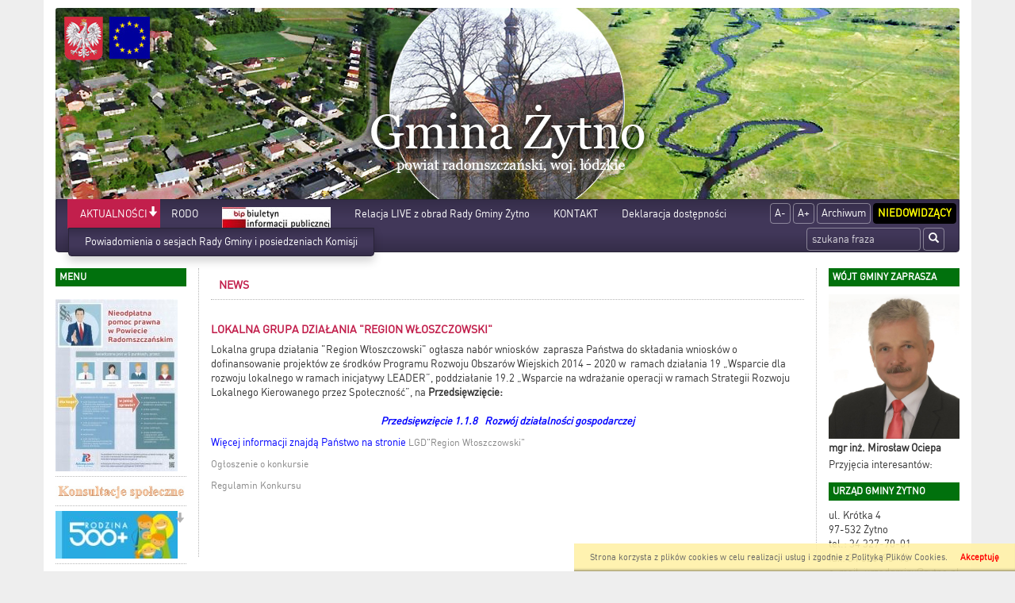

--- FILE ---
content_type: text/html; charset=UTF-8
request_url: http://www.zytno.pl/news,137,lokalna-grupa-dzialania-region-wloszczowski&kalendarz=2023-07.html?
body_size: 7494
content:

<!DOCTYPE html>
<html lang="pl">
  <head>
    
    <meta charset="utf-8" />
    <meta name="robots" content="index, follow" />
    <meta name="description" content="Internetowy, oficjalny serwis informacyjny gminy Żytno">
    <meta name="keywords" content="elektroniczny urząd, Żytno">
    <meta name="viewport" content="width=device-width, initial-scale=1.0, maximum-scale=1.0, user-scalable=0"/>
    <title>Gmina Żytno</title>
    
    
    <link rel="stylesheet" href="/js/jquery.bxslider/jquery.bxslider.css" type="text/css" />
    <link rel="stylesheet" href="/css/styles.css" type="text/css" />
    <!-- HTML5 shim and Respond.js for IE8 support of HTML5 elements and media queries -->
    <!--[if lt IE 9]>
      <script src="https://oss.maxcdn.com/html5shiv/3.7.2/html5shiv.min.js"></script>
      <script src="https://oss.maxcdn.com/respond/1.4.2/respond.min.js"></script>
<![endif]-->
    

      </head>
  <!--[if lte IE 8]> <body class="ie ie8 ie9 ie10"> <![endif]-->
  <!--[if IE 9]> <body class="ie ie9 ie10"> <![endif]-->
  <!--[if IE 10]> <body class="ie ie10"> <![endif]-->
  <!--[if gt IE 10]> <body class="ie"> <![endif]-->
  <body class="">
    
    <div class="container page-wrapper" id="page">

      <a href="/">
        <h1 id='logo_img'>
                      <img src="/_portals_/zytno/Resources/gallery/2/oryg_171809536566680e0545341.jpg" alt="Logo Gmina Żytno"/>
                  </h1>
      </a><nav class="navbar navbar-top">
  <div class="container-fluid">
    <!-- Brand and toggle get grouped for better mobile display -->
    <div class="navbar-header">
      <button type="button" class="navbar-toggle collapsed" data-toggle="collapse" data-target="#bs-example-navbar-collapse-1">
        <span class="sr-only">Toggle navigation</span>
        <span class="icon-bar"></span>
        <span class="icon-bar"></span>
        <span class="icon-bar"></span>
      </button>
      <a class="navbar-brand visible-xs" href="#">Menu</a>
    </div>

    <!-- Collect the nav links, forms, and other content for toggling -->
    <div class="collapse navbar-collapse" id="bs-example-navbar-collapse-1">
        
      <ul class="nav navbar-nav navbar-left">                                                    <li class="item active dropdown open">
                                  <a class="menuitem art level-1 active" href="index.php" target="_parent">
                    AKTUALNOŚCI
                  </a>
                                      <span class="dropdown-toggle" data-toggle="dropdown" role="button" aria-haspopup="true" aria-expanded="false">
                      <span class="glyphicon glyphicon-arrow-down"></span>
                    </span>
                                                                      
      <ul class="dropdown-menu">                                                    <li class="item">
                                  <a class="menuitem art level-2 " href="art,703,powiadomienia-o-sesjach-rady-gminy-i-posiedzeniach-komisji.html" target="_parent">
                    Powiadomienia o sesjach Rady Gminy i posiedzeniach Komisji
                  </a>
                                                                </li>
                                          </ul>  
                              </li>
                                                                                  <li class="item">
                                  <a class="menuitem art level-1 " href="art,765,rodo.html" target="_parent">
                    RODO
                  </a>
                                                                </li>
                                                                                  <li class="item">
                                  <a class="menuitem art level-1 " href="https://zytno.biuletyn.net/" target="_blank">
                    <img class='menu_image' src='/_portals_/zytno/Resources/art/77/o_170678230765bb6e632076d.jpg' alt='BIP' />
                  </a>
                                                                </li>
                                                                                  <li class="item">
                                  <a class="menuitem art level-1 " href="art,767,relacja-live-z-obrad-rady-gminy-zytno.html" target="_parent">
                    Relacja LIVE z obrad Rady Gminy Żytno
                  </a>
                                                                </li>
                                                                                  <li class="item">
                                  <a class="menuitem art level-1 " href="art,9,kontakt.html" target="_parent">
                    KONTAKT
                  </a>
                                                                </li>
                                                                                  <li class="item">
                                  <a class="menuitem art level-1 " href="art,778,deklaracaja-dostepnosci.html" target="_parent">
                    Deklaracja dostępności
                  </a>
                                                                </li>
                                          </ul>  
      
      <ul class="nav navbar-nav navbar-right">
        <li><a class="btn" href="#" id="fontDec">A-</a></li>
        <li><a class="btn" href="#" id="fontInc">A+</a></li>
        <li><a class="btn" href="http://www.archiwum2015.zytno.pl" target="_blank">Archiwum</a></li>
        <li><a class="btn" href="#" id="niedowidzacy">Niedowidzący</a></li>
      </ul>
      <form class="search-form navbar-form navbar-right" method="post" action="wyniki.html">
        <div class="form-group">
          <label for="form_szukaj" hidden>Wyszukaj frazę</label>
          <input id="form_szukaj" type="search" name="szukaj" class="form-control" placeholder="szukana fraza">
        </div>
        <button type="submit" class="btn btn-default"><span class="glyphicon glyphicon-search"></span><span hidden>Szukaj</span></button>
      </form>
        
    </div><!-- /.navbar-collapse -->
  </div><!-- /.container-fluid -->
</nav>

<div class="row all">
  <div id="left_panel" class="col-md-2 col-sm-3 col-xs-4">    
    <section class="box_item left_menu_box nopad">
      <h2 class="text_red">menu</h2>
        
      <ul class="nav">                                                    <li class="item">
                                  <a class="menuitem art level-1 " href="https://bip.radomszczanski.pl/bipkod/12628961" target="_blank">
                    <img class='menu_image' src='/_portals_/zytno/Resources/art/757/o_150098867259774500f3a33.jpg' alt='Nieodpłatna pomoc prawna' />
                  </a>
                                                                </li>
                                                                                  <li class="item">
                                  <a class="menuitem art level-1 " href="art,752,konsultacje-spoleczne.html" target="_parent">
                    <img class='menu_image' src='/_portals_/zytno/Resources/art/752/o_15740766835dd2810b98600.jpg' alt='Konsultacje społeczne' />
                  </a>
                                                                </li>
                                                                                  <li class="item dropdown">
                                  <a class="menuitem art level-1 " href="art,747,500.html" target="_parent">
                    <img class='menu_image' src='/_portals_/zytno/Resources/art/747/o_150055181059709a828a0d5.jpg' alt='500+' />
                  </a>
                                      <span class="dropdown-toggle" data-toggle="dropdown" role="button" aria-haspopup="true" aria-expanded="false">
                      <span class="glyphicon glyphicon-arrow-down"></span>
                    </span>
                                                                      
      <ul class="dropdown-menu">                                                    <li class="item">
                                  <a class="menuitem art level-2 " href="art,748,informacje-ogolne.html" target="_parent">
                    Informacje ogólne
                  </a>
                                                                </li>
                                                                                  <li class="item">
                                  <a class="menuitem art level-2 " href="art,749,pytania-i-odpowiedzi.html" target="_parent">
                    Pytania i odpowiedzi
                  </a>
                                                                </li>
                                                                                  <li class="item">
                                  <a class="menuitem art level-2 " href="art,750,wniosek-do-pobrania.html" target="_parent">
                    Wniosek do pobrania
                  </a>
                                                                </li>
                                                                                  <li class="item">
                                  <a class="menuitem art level-2 " href="art,751,jak-prawidlowo-wypelnic-wniosek.html" target="_parent">
                    Jak prawidłowo wypełnić wniosek
                  </a>
                                                                </li>
                                          </ul>  
                              </li>
                                                                                  <li class="item">
                                  <a class="menuitem art level-1 " href="art,98,linki.html" target="_parent">
                    Linki
                  </a>
                                                                </li>
                                                                                  <li class="item dropdown">
                                  <a class="menuitem art level-1 " href="art,96,agroturystyka-i-baza-gastronomiczna.html" target="_parent">
                    Agroturystyka i baza gastronomiczna
                  </a>
                                      <span class="dropdown-toggle" data-toggle="dropdown" role="button" aria-haspopup="true" aria-expanded="false">
                      <span class="glyphicon glyphicon-arrow-down"></span>
                    </span>
                                                                      
      <ul class="dropdown-menu">                                                    <li class="item">
                                  <a class="menuitem art level-2 " href="art,777,stawy-hodowlane-w-silnicy.html" target="_parent">
                    Stawy Hodowlane w Silnicy
                  </a>
                                                                </li>
                                                                                  <li class="item">
                                  <a class="menuitem art level-2 " href="art,741,gospodarstwo-rybackie-w-ciezkowiczkach.html" target="_parent">
                    Gospodarstwo rybackie w Ciężkowiczkach
                  </a>
                                                                </li>
                                          </ul>  
                              </li>
                                                                                  <li class="item dropdown">
                                  <a class="menuitem art level-1 " href="art,95,informator.html" target="_parent">
                    Informator
                  </a>
                                      <span class="dropdown-toggle" data-toggle="dropdown" role="button" aria-haspopup="true" aria-expanded="false">
                      <span class="glyphicon glyphicon-arrow-down"></span>
                    </span>
                                                                      
      <ul class="dropdown-menu">                                                    <li class="item">
                                  <a class="menuitem art level-2 " href="art,727,gminny-osrodek-kultury.html" target="_parent">
                    Gminny Ośrodek Kultury
                  </a>
                                                                </li>
                                                                                  <li class="item">
                                  <a class="menuitem art level-2 " href="art,728,kluby-i-organizacje-kulturalne.html" target="_parent">
                    Kluby i organizacje kulturalne
                  </a>
                                                                </li>
                                                                                  <li class="item">
                                  <a class="menuitem art level-2 " href="art,735,opieka-medyczna.html" target="_parent">
                    Opieka medyczna
                  </a>
                                                                </li>
                                                                                  <li class="item">
                                  <a class="menuitem art level-2 " href="art,736,wazne-telefony-i-numery-tp.html" target="_parent">
                    Ważne telefony i numery TP
                  </a>
                                                                </li>
                                                                                  <li class="item">
                                  <a class="menuitem art level-2 " href="art,737,opieka-spoleczna.html" target="_parent">
                    Opieka Społeczna
                  </a>
                                                                </li>
                                                                                  <li class="item">
                                  <a class="menuitem art level-2 " href="art,738,lokalni-przedsiebiorcy.html" target="_parent">
                    Lokalni Przedsiębiorcy
                  </a>
                                                                </li>
                                                                                  <li class="item">
                                  <a class="menuitem art level-2 " href="art,711,nieruchomosci-na-sprzedaz.html" target="_parent">
                    Nieruchomości na sprzedaż
                  </a>
                                                                </li>
                                                                                  <li class="item dropdown">
                                  <a class="menuitem art level-2 " href="art,712,sport-turystyka-i-rekreacja.html" target="_parent">
                    Sport, turystyka i rekreacja
                  </a>
                                      <span class="dropdown-toggle" data-toggle="dropdown" role="button" aria-haspopup="true" aria-expanded="false">
                      <span class="glyphicon glyphicon-arrow-down"></span>
                    </span>
                                                                      
      <ul class="dropdown-menu">                                                    <li class="item">
                                  <a class="menuitem art level-3 " href="art,713,obiekty-sportowe.html" target="_parent">
                    Obiekty sportowe
                  </a>
                                                                </li>
                                                                                  <li class="item">
                                  <a class="menuitem art level-3 " href="art,714,kluby-i-organizacje-sportowe.html" target="_parent">
                    Kluby i organizacje sportowe
                  </a>
                                                                </li>
                                          </ul>  
                              </li>
                                          </ul>  
                              </li>
                                                                                  <li class="item dropdown">
                                  <a class="menuitem art level-1 " href="art,94,dla-inwestora.html" target="_parent">
                    Dla inwestora
                  </a>
                                      <span class="dropdown-toggle" data-toggle="dropdown" role="button" aria-haspopup="true" aria-expanded="false">
                      <span class="glyphicon glyphicon-arrow-down"></span>
                    </span>
                                                                      
      <ul class="dropdown-menu">                                                    <li class="item">
                                  <a class="menuitem art level-2 " href="art,152,przetargi.html" target="_parent">
                    Przetargi
                  </a>
                                                                </li>
                                                                                  <li class="item dropdown">
                                  <a class="menuitem art level-2 " href="art,154,infrastruktura-techniczna.html" target="_parent">
                    Infrastruktura techniczna
                  </a>
                                      <span class="dropdown-toggle" data-toggle="dropdown" role="button" aria-haspopup="true" aria-expanded="false">
                      <span class="glyphicon glyphicon-arrow-down"></span>
                    </span>
                                                                      
      <ul class="dropdown-menu">                                                    <li class="item">
                                  <a class="menuitem art level-3 " href="art,704,kanalizacja-i-oczyszczalnie-sciekow.html" target="_parent">
                    Kanalizacja i oczyszczalnie ścieków
                  </a>
                                                                </li>
                                                                                  <li class="item">
                                  <a class="menuitem art level-3 " href="art,707,energetyka.html" target="_parent">
                    Energetyka
                  </a>
                                                                </li>
                                                                                  <li class="item">
                                  <a class="menuitem art level-3 " href="art,709,komunikacja.html" target="_parent">
                    Komunikacja
                  </a>
                                                                </li>
                                                                                  <li class="item">
                                  <a class="menuitem art level-3 " href="art,710,telefonizacja.html" target="_parent">
                    Telefonizacja
                  </a>
                                                                </li>
                                          </ul>  
                              </li>
                                          </ul>  
                              </li>
                                                                                  <li class="item dropdown">
                                  <a class="menuitem art level-1 " href="art,93,dla-interesanta.html" target="_parent">
                    Dla interesanta
                  </a>
                                      <span class="dropdown-toggle" data-toggle="dropdown" role="button" aria-haspopup="true" aria-expanded="false">
                      <span class="glyphicon glyphicon-arrow-down"></span>
                    </span>
                                                                      
      <ul class="dropdown-menu">                                                    <li class="item">
                                  <a class="menuitem art level-2 " href="art,139,jak-zalatwic-sprawy-w-urzedzie.html" target="_parent">
                    Jak załatwić sprawy w urzędzie
                  </a>
                                                                </li>
                                                                                  <li class="item">
                                  <a class="menuitem art level-2 " href="art,151,oplaty-czynsze-podatki.html" target="_parent">
                    Opłaty, czynsze, podatki
                  </a>
                                                                </li>
                                          </ul>  
                              </li>
                                                                                  <li class="item dropdown">
                                  <a class="menuitem art level-1 " href="art,92,urzad-gminy.html" target="_parent">
                    Urząd Gminy
                  </a>
                                      <span class="dropdown-toggle" data-toggle="dropdown" role="button" aria-haspopup="true" aria-expanded="false">
                      <span class="glyphicon glyphicon-arrow-down"></span>
                    </span>
                                                                      
      <ul class="dropdown-menu">                                                    <li class="item">
                                  <a class="menuitem art level-2 " href="art,131,wladze-gminy.html" target="_parent">
                    Władze Gminy
                  </a>
                                                                </li>
                                                                                  <li class="item dropdown">
                                  <a class="menuitem art level-2 " href="art,133,komisje.html" target="_parent">
                    Komisje
                  </a>
                                      <span class="dropdown-toggle" data-toggle="dropdown" role="button" aria-haspopup="true" aria-expanded="false">
                      <span class="glyphicon glyphicon-arrow-down"></span>
                    </span>
                                                                      
      <ul class="dropdown-menu">                                                    <li class="item">
                                  <a class="menuitem art level-3 " href="art,768,komisja-petycji-skarg-i-wnioskow.html" target="_parent">
                    Komisja petycji, skarg i wniosków
                  </a>
                                                                </li>
                                                                                  <li class="item">
                                  <a class="menuitem art level-3 " href="art,134,komisja-rewizyjna.html" target="_parent">
                    Komisja Rewizyjna
                  </a>
                                                                </li>
                                                                                  <li class="item">
                                  <a class="menuitem art level-3 " href="art,135,komisja-gospodarki-i-budzetu.html" target="_parent">
                    Komisja Gospodarki i Budżetu
                  </a>
                                                                </li>
                                                                                  <li class="item">
                                  <a class="menuitem art level-3 " href="art,136,komisja-oswiaty-kultury-sportu-zdrowia-i-pomocy-spolecznej.html" target="_parent">
                    Komisja Oświaty, Kultury, Sportu, Zdrowia i Pomocy Społecznej
                  </a>
                                                                </li>
                                          </ul>  
                              </li>
                                          </ul>  
                              </li>
                                                                                  <li class="item dropdown">
                                  <a class="menuitem art level-1 " href="art,91,o-gminie.html" target="_parent">
                    O Gminie
                  </a>
                                      <span class="dropdown-toggle" data-toggle="dropdown" role="button" aria-haspopup="true" aria-expanded="false">
                      <span class="glyphicon glyphicon-arrow-down"></span>
                    </span>
                                                                      
      <ul class="dropdown-menu">                                                    <li class="item">
                                  <a class="menuitem art level-2 " href="art,111,historia.html" target="_parent">
                    Historia
                  </a>
                                                                </li>
                                                                                  <li class="item">
                                  <a class="menuitem art level-2 " href="art,112,polozenie-i-srodowisko-przyrodnicze.html" target="_parent">
                    Położenie i środowisko przyrodnicze
                  </a>
                                                                </li>
                                                                                  <li class="item">
                                  <a class="menuitem art level-2 " href="art,113,miejscowosci-gminne.html" target="_parent">
                    Miejscowości gminne
                  </a>
                                                                </li>
                                                                                  <li class="item">
                                  <a class="menuitem art level-2 " href="art,128,prezentacja-multimedialna-rezerwat-debowiec.html" target="_parent">
                    Prezentacja multimedialna-rezerwat Dębowiec
                  </a>
                                                                </li>
                                                                                  <li class="item">
                                  <a class="menuitem art level-2 " href="art,129,mapka-gminy.html" target="_parent">
                    Mapka Gminy
                  </a>
                                                                </li>
                                                                                  <li class="item">
                                  <a class="menuitem art level-2 " href="art,130,filmy-prezentujace-gmine-zytno.html" target="_parent">
                    Filmy prezentujące Gminę Żytno
                  </a>
                                                                </li>
                                          </ul>  
                              </li>
                                                                                  <li class="item dropdown">
                                  <a class="menuitem art level-1 " href="art,774,inwestycje-z-budzetu-panstwa.html" target="_parent">
                    <img class='menu_image' src='/_portals_/zytno/Resources/art/774/o_15996464335f58aae2002ea.jpg' alt='Inwestycje Dofinansowane Ze Środków Budżetu Państwa' />
                  </a>
                                      <span class="dropdown-toggle" data-toggle="dropdown" role="button" aria-haspopup="true" aria-expanded="false">
                      <span class="glyphicon glyphicon-arrow-down"></span>
                    </span>
                                                                      
      <ul class="dropdown-menu">                                                    <li class="item">
                                  <a class="menuitem art level-2 " href="art,775,fundusz-drog-samorzadowych.html" target="_parent">
                    Fundusz Dróg Samorządowych
                  </a>
                                                                </li>
                                                                                  <li class="item">
                                  <a class="menuitem art level-2 " href="art,776,rfil-rzadowy-fundusz-inwestycji-lokalnych.html" target="_parent">
                    RFIL - Rządowy Fundusz Inwestycji Lokalnych
                  </a>
                                                                </li>
                                          </ul>  
                              </li>
                                                                                  <li class="item">
                                  <a class="menuitem art level-1 " href="http://dziennikustaw.gov.pl/" target="_blank">
                    <img class='menu_image' src='/_portals_/zytno/Resources/art/109/o_1429010507552cf84bbc6bf.jpg' alt='Dziennik Ustaw' />
                  </a>
                                                                </li>
                                                                                  <li class="item">
                                  <a class="menuitem art level-1 " href="http://www.monitorpolski.gov.pl/" target="_blank">
                    <img class='menu_image' src='/_portals_/zytno/Resources/art/110/o_1429010530552cf8626fb2d.jpg' alt='Monitor Polski' />
                  </a>
                                                                </li>
                                                                                  <li class="item">
                                  <a class="menuitem art level-1 " href="art,702,polityka-prywatnosci.html" target="_parent">
                    Polityka prywatności
                  </a>
                                                                </li>
                                          </ul>    
    </section> 
    <section class="box_item left_menu_box nopad">
      <h3 class="text_red">Licznik odwiedzin</h3>
       W tym miesiącu: 27368<br/>
       W sumie: 179172
    </section> 
  </div>
    
  <div id="content" class="col-md-8 col-sm-6 col-xs-8">
<article>
  <h3 class="tab">News</h3>
    <div class="txt">
                <h2 class="title">Lokalna grupa działania "Region Włoszczowski"</h2>
        <p></p>
        <div>Lokalna grupa działania &quot;Region Włoszczowski&quot; ogłasza nab&oacute;r wniosk&oacute;w&nbsp; zaprasza Państwa do składania wniosk&oacute;w o dofinansowanie projekt&oacute;w ze środk&oacute;w Programu Rozwoju Obszar&oacute;w Wiejskich 2014 &ndash; 2020 w&nbsp; ramach działania 19 &bdquo;Wsparcie dla rozwoju lokalnego w ramach inicjatywy LEADER&rdquo;, poddziałanie 19.2 &bdquo;Wsparcie na wdrażanie operacji w ramach Strategii Rozwoju Lokalnego Kierowanego przez Społeczność&rdquo;, na&nbsp;<strong>Przedsięwzięcie:</strong></div>

<div>&nbsp;</div>

<p style="text-align:center"><span style="color:rgb(0, 0, 255)"><strong><em>Przedsięwzięcie 1.1.8 &nbsp; Rozw&oacute;j działalności gospodarczej</em></strong></span></p>

<p><span style="color:rgb(0, 0, 255)">Więcej informacji znajdą Państwo na stronie&nbsp;<a href="http://www.lgd-region-wloszczowa.pl/index.php" style="color: rgb(136, 136, 136); text-decoration: none; font-size: 9pt;">LGD&quot;Region Włoszczowski&quot;</a></span></p>

<p><a href="http://zytno.pl/upload/ogloszenie%20konkurs%201.1.8.pdf" style="color: rgb(136, 136, 136); text-decoration: none; font-size: 9pt;" target="_blank">Ogłoszenie o konkursie</a></p>

<p><a href="http://zytno.pl/upload/Regulamin%20konkursu1.1.8.pdf" style="color: rgb(136, 136, 136); text-decoration: none; font-size: 9pt;" target="_blank">Regulamin Konkursu</a></p>

<div>&nbsp;</div>

<p>&nbsp;</p>

<p>&nbsp;</p>

    </div>
</article>      
</div> 
<div id="right_panel" class="col-md-2 col-sm-3 col-xs-12">
  <section class="box_item nopad" id="section_wojt">
    <h3 class="text_red">Wójt gminy zaprasza</h3>
    <img class="wojt" alt="<p><strong>mgr inż. Mirosław Ociepa</strong></p>" src="/_portals_/zytno/Resources/art/7/o_14292689405530e9ccad507.jpg">    <p><strong>mgr inż. Mirosław Ociepa</strong></p>
    <p>Przyjęcia interesant&oacute;w:</p>
  </section>

  
    <section class="box_item"  id="section_info">
    <h4 class="text_red"> Urząd Gminy Żytno </h4> 
    <p>ul. Kr&oacute;tka 4<br />97-532 Żytno<br />tel.: 34 327-70-01<br />fax: 34 326-90-10<br />e-mail: <a href="mailto:urzadgminy@zytno.pl">urzadgminy@zytno.pl</a></p>
  </section>  
  
  <section class="box_item right_menu_box">
    <h4 class="text_red">Zobacz również</h4>
      
      <ul class="nav">                                                    <li class="item">
                                  <a class="menuitem art level-1 " href="art,795,asystent-osobisty-osoby-z-niepelnosprawnoscia-dla-jednostek-samorzadu-terytorialnego-edycja-2026.html" target="_parent">
                    <img class='menu_image' src='/_portals_/zytno/Resources/art/795/o_175733265268bec4ac05abd.jpg' alt='Asystent osobisty osoby z niepełnosprawnością dla Jednostek Samorządu Terytorialnego – edycja 2026' />
                  </a>
                                                                </li>
                                                                                  <li class="item">
                                  <a class="menuitem art level-1 " href="art,794,tutaj-mieszkam-dzialam-tworze-zmieniam.html" target="_parent">
                    <img class='menu_image' src='/_portals_/zytno/Resources/art/794/o_1745828752680f3b9005997.jpg' alt='TUTAJ MIESZKAM, DZIAŁAM, TWORZĘ , ZMIENIAM' />
                  </a>
                                                                </li>
                                                                                  <li class="item">
                                  <a class="menuitem art level-1 " href="art,789,cyberbezpieczenstwo.html" target="_parent">
                    <img class='menu_image' src='/_portals_/zytno/Resources/art/789/o_167646467263ecd220f1d1e.jpg' alt='Cyberbezpieczeństwo' />
                  </a>
                                                                </li>
                                                                                  <li class="item">
                                  <a class="menuitem art level-1 " href="art,788,gminna-biblioteka-publiczna-w-zytnie.html" target="_parent">
                    <img class='menu_image' src='/_portals_/zytno/Resources/art/788/o_165752723362cbdbc1dc215.jpg' alt='Biblioteka' />
                  </a>
                                                                </li>
                                                                                  <li class="item">
                                  <a class="menuitem art level-1 " href="art,785,ukraina.html" target="_parent">
                    <img class='menu_image' src='/_portals_/zytno/Resources/art/785/o_1647526068623340b455e9f.jpg' alt='Ukraina' />
                  </a>
                                                                </li>
                                                                                  <li class="item">
                                  <a class="menuitem art level-1 " href="art,779,nsp-nsp2021.html" target="_parent">
                    <img class='menu_image' src='/_portals_/zytno/Resources/art/779/o_1615560238604b7e2f0057a.jpg' alt='NSP NSP2021' />
                  </a>
                                                                </li>
                                                                                  <li class="item">
                                  <a class="menuitem art level-1 " href="https://radomszczanski.pl/" target="_blank">
                    <img class='menu_image' src='/_portals_/zytno/Resources/art/769/o_15623185795d1f16f3e4347.jpg' alt='Starostwo' />
                  </a>
                                                                </li>
                                                                                  <li class="item">
                                  <a class="menuitem art level-1 " href="art,773,czyste-powietrze.html" target="_parent">
                    <img class='menu_image' src='/_portals_/zytno/Resources/art/773/o_175879965768d527296b3f2.jpg' alt='Czyste Powietrze' />
                  </a>
                                                                </li>
                                                                                  <li class="item">
                                  <a class="menuitem art level-1 " href="http://www.wfosigw.lodz.pl/" target="_blank">
                    <img class='menu_image' src='/_portals_/zytno/Resources/art/770/o_15623186685d1f174c734f2.jpg' alt='Wojewódzki fundusz ochrony środowiska' />
                  </a>
                                                                </li>
                                                                                  <li class="item">
                                  <a class="menuitem art level-1 " href="art,771,gospodarstwo-agruturystyczne-lesna-ostaja.html" target="_parent">
                    <img class='menu_image' src='/_portals_/zytno/Resources/art/771/o_15680293555d763aab55c15.jpg' alt='Gospodarstwo agruturystyczne Leśna Ostoja' />
                  </a>
                                                                </li>
                                                                                  <li class="item">
                                  <a class="menuitem art level-1 " href="art,99,wnioski-i-druki.html" target="_parent">
                    <img class='menu_image' src='/_portals_/zytno/Resources/art/99/o_1429009199552cf32f9e447.jpg' alt='Wnioski i druki' />
                  </a>
                                                                </li>
                                                                                  <li class="item">
                                  <a class="menuitem art level-1 " href="art,762,psy-do-adopcji.html" target="_parent">
                    <img class='menu_image' src='/_portals_/zytno/Resources/art/762/o_15149755655a4cb14d4b6d4.jpg' alt='Psy do adopcji' />
                  </a>
                                                                </li>
                                                                                  <li class="item">
                                  <a class="menuitem art level-1 " href="http://zytno.e-mapa.net/" target="_parent">
                    <img class='menu_image' src='/_portals_/zytno/Resources/art/756/o_1500983740597731bc8012c.jpg' alt='Mapa Gminy' />
                  </a>
                                                                </li>
                                                                                  <li class="item">
                                  <a class="menuitem art level-1 " href="art,743,galeria-foto.html" target="_parent">
                    <img class='menu_image' src='/_portals_/zytno/Resources/art/743/o_149086691058dcd2de5de58.jpg' alt='GALERIA FOTO' />
                  </a>
                                                                </li>
                                                                                  <li class="item">
                                  <a class="menuitem art level-1 " href="art,97,zabytkowe-miejsca-pamieci-w-gminie-zytno.html" target="_parent">
                    <img class='menu_image' src='/_portals_/zytno/Resources/art/97/o_16510411916268e3a7c82a7.jpg' alt='Zabytkowe miejsca pamięci w gminie Żytno' />
                  </a>
                                                                </li>
                                                                                  <li class="item">
                                  <a class="menuitem art level-1 " href="http://bip.zytno.pl/index.php?id=82#82" target="_parent">
                    <img class='menu_image' src='/_portals_/zytno/Resources/art/79/o_1429008603552cf0dbe3ee5.jpg' alt='Nieruchomości na sprzedaż' />
                  </a>
                                                                </li>
                                                                                  <li class="item">
                                  <a class="menuitem art level-1 " href="https://epuap.gov.pl/kup/searchContentServlet?nazwaOpisu=Skargi,+wnioski,+zapytania+do+urzedu&amp;idPodmiotu=ugzytno" target="_blank">
                    <img class='menu_image' src='/_portals_/zytno/Resources/art/78/o_1429008580552cf0c45466c.jpg' alt='Skrzynka Podawcza' />
                  </a>
                                                                </li>
                                                                                  <li class="item">
                                  <a class="menuitem art level-1 " href="art,105,fantastyczne-przedszkole.html" target="_parent">
                    <img class='menu_image' src='/_portals_/zytno/Resources/art/105/o_1636543912618bada82f251.jpg' alt='Przedszkole Publiczne w Żytnie' />
                  </a>
                                                                </li>
                                                                                  <li class="item">
                                  <a class="menuitem art level-1 " href="http://www.zytno.naszgok.pl/" target="_parent">
                    <img class='menu_image' src='/_portals_/zytno/Resources/art/82/o_1429008692552cf1345a430.jpg' alt='GOK' />
                  </a>
                                                                </li>
                                                                                  <li class="item">
                                  <a class="menuitem art level-1 " href="art,100,gospodarka-odpadami.html" target="_parent">
                    <img class='menu_image' src='/_portals_/zytno/Resources/art/100/o_1429009219552cf3433d38d.jpg' alt='Gospodarka odpadami' />
                  </a>
                                                                </li>
                                                                                  <li class="item">
                                  <a class="menuitem art level-1 " href="http://zytno-victoria.futbolowo.pl/" target="_blank">
                    <img class='menu_image' src='/_portals_/zytno/Resources/art/84/o_1429008761552cf179792ba.jpg' alt='KS VICTORIA' />
                  </a>
                                                                </li>
                                                                                  <li class="item">
                                  <a class="menuitem art level-1 " href="https://pspborzykowa.szkolna.net" target="_blank">
                    <img class='menu_image' src='/_portals_/zytno/Resources/art/88/o_1429008903552cf20705fa8.jpg' alt='PSP w Borzykowej' />
                  </a>
                                                                </li>
                                                                                  <li class="item">
                                  <a class="menuitem art level-1 " href="http://www.szkola.zytno.pl/" target="_blank">
                    <img class='menu_image' src='/_portals_/zytno/Resources/art/89/o_1429008930552cf2229002c.jpg' alt='PSP w Żytnie' />
                  </a>
                                                                </li>
                                                                                  <li class="item">
                                  <a class="menuitem art level-1 " href="https://pspsilniczka.edupage.org/" target="_blank">
                    <img class='menu_image' src='/_portals_/zytno/Resources/art/90/o_1429008961552cf241cb072.jpg' alt='PSP Silniczka' />
                  </a>
                                                                </li>
                                          </ul>  

  </section>

  <section class="box_item">
    <h4 class="text_red">wersja językowa</h4>
    <input type="hidden" id="lang-url" value="http://www.zytno.pl/news,137,lokalna-grupa-dzialania-region-wloszczowski&kalendarz=2023-07.html?"/>
    <select id="lang-name" class="lang">
      <option value="" disabled selected>wybór języka</option>
      <option value="pl">Polski</option>
      <option value="en">Angielski</option>
    </select>
  </section>

  <section class="box_item hidden-print" >
    <h4 class="text_red">Kalendarz</h4>
    <div id="main_kalendarium">
    <div class="main_kalendarium_box">
        <div id="calendar_days">
            <div class="kal_naglowek">
              <div class="left_arr"><a href="news,137,lokalna-grupa-dzialania-region-wloszczowski&amp;kalendarz=2023-06.html" aria-label="Poprzedni miesiąc"><span aria-hidden="true">&laquo;</span></a></div>
                <div class="txt_news" id="month">lipiec 2023</div>
                <div class="left_arr"><a href="news,137,lokalna-grupa-dzialania-region-wloszczowski&amp;kalendarz=2023-08.html?" aria-label="Następny miesiąc"><span aria-hidden="true">&raquo;</span></a></div>
            </div>
            <div class="clear"></div>
            <div class="kal_dni_tyg">
                <div class="days_h">Pn</div>
                <div class="days_h">Wt</div>
                <div class="days_h">Śr</div>
                <div class="days_h">Cz</div>
                <div class="days_h">Pt</div>
                <div class="days_h">So</div>
                <div class="days_h">Ni</div>
            </div>
            <div class="clear"></div>
            <div class="kal_dni">
                <div class="clear"></div>
                <div class='day_normal'></div><div class='day_normal'></div><div class='day_normal'></div><div class='day_normal'></div><div class='day_normal'></div><div class='day_normal'>1</div><div class='day_normal'>2</div><div class='clear'></div><div class='day_normal'>3</div><div class='day_normal'>4</div><div class='day_normal'>5</div><div class='day_normal'>6</div><div class='day_normal'>7</div><div class='day_normal'>8</div><div class='day_normal'>9</div><div class='clear'></div><div class='day_normal'>10</div><div class='day_normal'>11</div><div class='day_normal'>12</div><div class='day_normal'>13</div><div class='day_normal'>14</div><div class='day_normal'>15</div><div class='day_normal'>16</div><div class='clear'></div><div class='day_normal'>17</div><div class='day_normal'>18</div><div class='day_normal'>19</div><div class='day_normal'>20</div><div class='day_normal'>21</div><div class='day_normal'>22</div><div class='day_normal'>23</div><div class='clear'></div><div class='day_normal'>24</div><div class='day_normal'>25</div><div class='day_normal'>26</div><div class='day_normal'>27</div><div class='day_normal'>28</div><div class='day_normal'>29</div><div class='day_normal'>30</div><div class='clear'></div><div class='day_normal'>31</div><div class='day_normal'></div><div class='day_normal'></div><div class='day_normal'></div><div class='day_normal'></div><div class='day_normal'></div><div class='day_normal'></div><div class='clear'></div>
            </div>
            <div class="clear"></div>
        </div>
    </div>
</div>
    <div class="clear"></div>
  </section>

  <section class="box_item" >
    <h4 class="none">Zegar</h4>
    <div class="clock">
      <ul>
        <li id="hours"> </li>
        <li class="point">:</li>
        <li id="min"> </li>
        <li class="point" style="font-size: 14px">:</li>
        <li id="sec" style="font-size: 14px"> </li>
      </ul>
      <div id="Date"></div>
    </div>
  </section>



<!--
  <section class="box_item right_menu_box">
    <h4 class="text_red">Zobacz również</h4>              
      
      <ul class="nav">                                                    <li class="item">
                                  <a class="menuitem art level-1 " href="art,795,asystent-osobisty-osoby-z-niepelnosprawnoscia-dla-jednostek-samorzadu-terytorialnego-edycja-2026.html" target="_parent">
                    <img class='menu_image' src='/_portals_/zytno/Resources/art/795/o_175733265268bec4ac05abd.jpg' alt='Asystent osobisty osoby z niepełnosprawnością dla Jednostek Samorządu Terytorialnego – edycja 2026' />
                  </a>
                                                                </li>
                                                                                  <li class="item">
                                  <a class="menuitem art level-1 " href="art,794,tutaj-mieszkam-dzialam-tworze-zmieniam.html" target="_parent">
                    <img class='menu_image' src='/_portals_/zytno/Resources/art/794/o_1745828752680f3b9005997.jpg' alt='TUTAJ MIESZKAM, DZIAŁAM, TWORZĘ , ZMIENIAM' />
                  </a>
                                                                </li>
                                                                                  <li class="item">
                                  <a class="menuitem art level-1 " href="art,789,cyberbezpieczenstwo.html" target="_parent">
                    <img class='menu_image' src='/_portals_/zytno/Resources/art/789/o_167646467263ecd220f1d1e.jpg' alt='Cyberbezpieczeństwo' />
                  </a>
                                                                </li>
                                                                                  <li class="item">
                                  <a class="menuitem art level-1 " href="art,788,gminna-biblioteka-publiczna-w-zytnie.html" target="_parent">
                    <img class='menu_image' src='/_portals_/zytno/Resources/art/788/o_165752723362cbdbc1dc215.jpg' alt='Biblioteka' />
                  </a>
                                                                </li>
                                                                                  <li class="item">
                                  <a class="menuitem art level-1 " href="art,785,ukraina.html" target="_parent">
                    <img class='menu_image' src='/_portals_/zytno/Resources/art/785/o_1647526068623340b455e9f.jpg' alt='Ukraina' />
                  </a>
                                                                </li>
                                                                                  <li class="item">
                                  <a class="menuitem art level-1 " href="art,779,nsp-nsp2021.html" target="_parent">
                    <img class='menu_image' src='/_portals_/zytno/Resources/art/779/o_1615560238604b7e2f0057a.jpg' alt='NSP NSP2021' />
                  </a>
                                                                </li>
                                                                                  <li class="item">
                                  <a class="menuitem art level-1 " href="https://radomszczanski.pl/" target="_blank">
                    <img class='menu_image' src='/_portals_/zytno/Resources/art/769/o_15623185795d1f16f3e4347.jpg' alt='Starostwo' />
                  </a>
                                                                </li>
                                                                                  <li class="item">
                                  <a class="menuitem art level-1 " href="art,773,czyste-powietrze.html" target="_parent">
                    <img class='menu_image' src='/_portals_/zytno/Resources/art/773/o_175879965768d527296b3f2.jpg' alt='Czyste Powietrze' />
                  </a>
                                                                </li>
                                                                                  <li class="item">
                                  <a class="menuitem art level-1 " href="http://www.wfosigw.lodz.pl/" target="_blank">
                    <img class='menu_image' src='/_portals_/zytno/Resources/art/770/o_15623186685d1f174c734f2.jpg' alt='Wojewódzki fundusz ochrony środowiska' />
                  </a>
                                                                </li>
                                                                                  <li class="item">
                                  <a class="menuitem art level-1 " href="art,771,gospodarstwo-agruturystyczne-lesna-ostaja.html" target="_parent">
                    <img class='menu_image' src='/_portals_/zytno/Resources/art/771/o_15680293555d763aab55c15.jpg' alt='Gospodarstwo agruturystyczne Leśna Ostoja' />
                  </a>
                                                                </li>
                                                                                  <li class="item">
                                  <a class="menuitem art level-1 " href="art,99,wnioski-i-druki.html" target="_parent">
                    <img class='menu_image' src='/_portals_/zytno/Resources/art/99/o_1429009199552cf32f9e447.jpg' alt='Wnioski i druki' />
                  </a>
                                                                </li>
                                                                                  <li class="item">
                                  <a class="menuitem art level-1 " href="art,762,psy-do-adopcji.html" target="_parent">
                    <img class='menu_image' src='/_portals_/zytno/Resources/art/762/o_15149755655a4cb14d4b6d4.jpg' alt='Psy do adopcji' />
                  </a>
                                                                </li>
                                                                                  <li class="item">
                                  <a class="menuitem art level-1 " href="http://zytno.e-mapa.net/" target="_parent">
                    <img class='menu_image' src='/_portals_/zytno/Resources/art/756/o_1500983740597731bc8012c.jpg' alt='Mapa Gminy' />
                  </a>
                                                                </li>
                                                                                  <li class="item">
                                  <a class="menuitem art level-1 " href="art,743,galeria-foto.html" target="_parent">
                    <img class='menu_image' src='/_portals_/zytno/Resources/art/743/o_149086691058dcd2de5de58.jpg' alt='GALERIA FOTO' />
                  </a>
                                                                </li>
                                                                                  <li class="item">
                                  <a class="menuitem art level-1 " href="art,97,zabytkowe-miejsca-pamieci-w-gminie-zytno.html" target="_parent">
                    <img class='menu_image' src='/_portals_/zytno/Resources/art/97/o_16510411916268e3a7c82a7.jpg' alt='Zabytkowe miejsca pamięci w gminie Żytno' />
                  </a>
                                                                </li>
                                                                                  <li class="item">
                                  <a class="menuitem art level-1 " href="http://bip.zytno.pl/index.php?id=82#82" target="_parent">
                    <img class='menu_image' src='/_portals_/zytno/Resources/art/79/o_1429008603552cf0dbe3ee5.jpg' alt='Nieruchomości na sprzedaż' />
                  </a>
                                                                </li>
                                                                                  <li class="item">
                                  <a class="menuitem art level-1 " href="https://epuap.gov.pl/kup/searchContentServlet?nazwaOpisu=Skargi,+wnioski,+zapytania+do+urzedu&amp;idPodmiotu=ugzytno" target="_blank">
                    <img class='menu_image' src='/_portals_/zytno/Resources/art/78/o_1429008580552cf0c45466c.jpg' alt='Skrzynka Podawcza' />
                  </a>
                                                                </li>
                                                                                  <li class="item">
                                  <a class="menuitem art level-1 " href="art,105,fantastyczne-przedszkole.html" target="_parent">
                    <img class='menu_image' src='/_portals_/zytno/Resources/art/105/o_1636543912618bada82f251.jpg' alt='Przedszkole Publiczne w Żytnie' />
                  </a>
                                                                </li>
                                                                                  <li class="item">
                                  <a class="menuitem art level-1 " href="http://www.zytno.naszgok.pl/" target="_parent">
                    <img class='menu_image' src='/_portals_/zytno/Resources/art/82/o_1429008692552cf1345a430.jpg' alt='GOK' />
                  </a>
                                                                </li>
                                                                                  <li class="item">
                                  <a class="menuitem art level-1 " href="art,100,gospodarka-odpadami.html" target="_parent">
                    <img class='menu_image' src='/_portals_/zytno/Resources/art/100/o_1429009219552cf3433d38d.jpg' alt='Gospodarka odpadami' />
                  </a>
                                                                </li>
                                                                                  <li class="item">
                                  <a class="menuitem art level-1 " href="http://zytno-victoria.futbolowo.pl/" target="_blank">
                    <img class='menu_image' src='/_portals_/zytno/Resources/art/84/o_1429008761552cf179792ba.jpg' alt='KS VICTORIA' />
                  </a>
                                                                </li>
                                                                                  <li class="item">
                                  <a class="menuitem art level-1 " href="https://pspborzykowa.szkolna.net" target="_blank">
                    <img class='menu_image' src='/_portals_/zytno/Resources/art/88/o_1429008903552cf20705fa8.jpg' alt='PSP w Borzykowej' />
                  </a>
                                                                </li>
                                                                                  <li class="item">
                                  <a class="menuitem art level-1 " href="http://www.szkola.zytno.pl/" target="_blank">
                    <img class='menu_image' src='/_portals_/zytno/Resources/art/89/o_1429008930552cf2229002c.jpg' alt='PSP w Żytnie' />
                  </a>
                                                                </li>
                                                                                  <li class="item">
                                  <a class="menuitem art level-1 " href="https://pspsilniczka.edupage.org/" target="_blank">
                    <img class='menu_image' src='/_portals_/zytno/Resources/art/90/o_1429008961552cf241cb072.jpg' alt='PSP Silniczka' />
                  </a>
                                                                </li>
                                          </ul>  
  </section>  
-->

    </div>

</div> 
<div id="bottom_panel">
  <nav class="menu">
      
      <ul class="nav">                                                    <li class="item">
                                              </li>
                                          </ul>  
  </nav>
</div>

</div> 


  
    <div id="cook">
      <a href="#" id="cook-accept" >Akceptuję</a>
      <p>Strona korzysta z plików cookies w celu realizacji usług i zgodnie z <a id="inline" href="art,702,polityka-prywatnosci-i-cookies.html">Polityką Plików Cookies</a>.</p>
    </div>
  

<footer class="stopa container">
  <div class="row">
    <div class="col-md-6 alignleft">&#169; 2014-2026 <b> Urząd Gminy Żytno </b> Wszelkie Prawa Zastrzeżone.</div>
    <div class="col-md-6">
      <div class="alignright">
        Realizacja:  <a href="http://www.gmina.pl">Szulc-Efekt Sp. z o.o. & www.gmina.pl</a> & <a title="Agencja Interaktywna Śląsk" href="http://e-marcom.pl">Marcom Interactive</a>
      </div>
    </div>
  </div>
</footer>


<script src="/js/jquery.min.js" type="text/javascript"></script>
<script src="/libs/bootstrapprod/js/bootstrap.min.js" type="text/javascript"></script>
<script src="/js/jquery.bxslider/jquery.bxslider.min.js" type="text/javascript"></script>
<script src="/js/lightbox/js/lightbox.min.js" type="text/javascript"></script>
<script src="/js/jquery.funkcje.js" type="text/javascript"></script>

</body>
</html>
